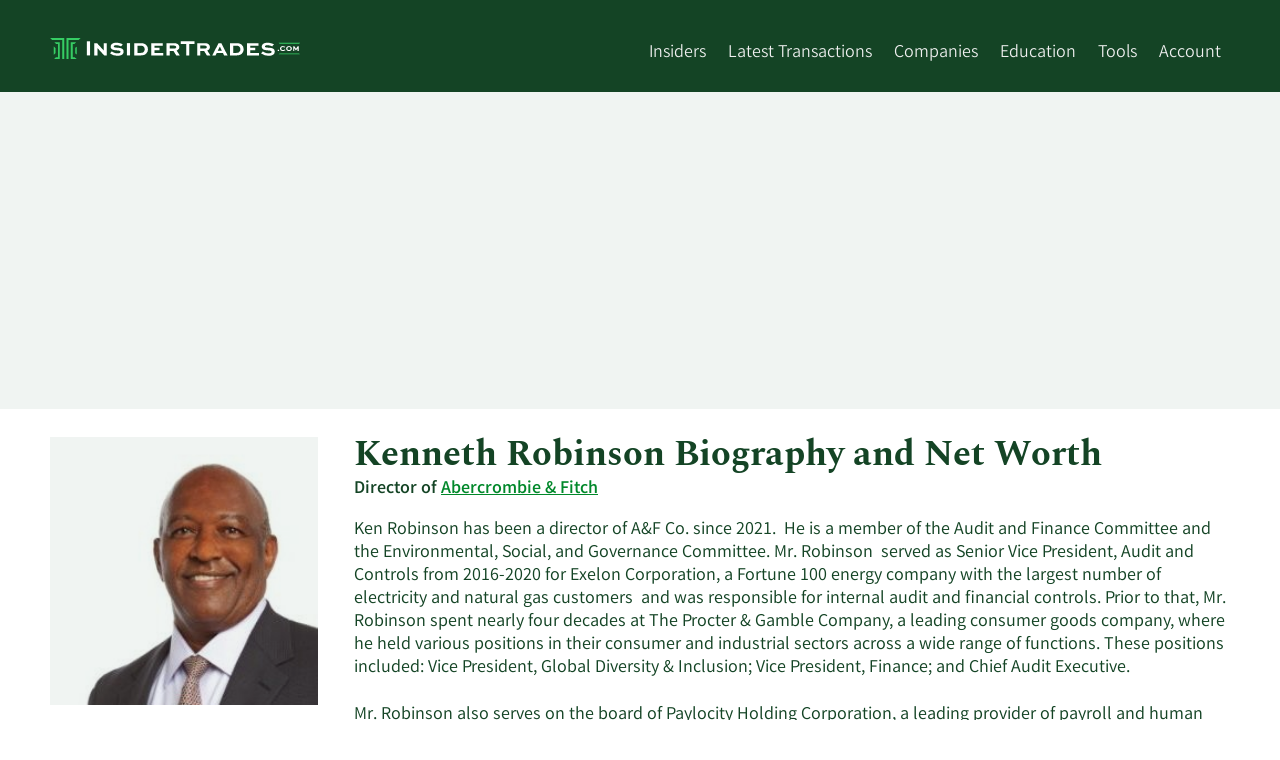

--- FILE ---
content_type: text/html; charset=utf-8
request_url: https://www.insidertrades.com/abercrombie-fitch-co-stock/kenneth-b-robinson/
body_size: 19551
content:


<!DOCTYPE html>
<html lang="en">

<head><script>(function(w,i,g){w[g]=w[g]||[];if(typeof w[g].push=='function')w[g].push(i)})
(window,'GT-WF7TFFD','google_tags_first_party');</script><script async src="/k4bp/"></script>
			<script>
				window.dataLayer = window.dataLayer || [];
				function gtag(){dataLayer.push(arguments);}
				gtag('js', new Date());
				gtag('set', 'developer_id.dYzg1YT', true);
				gtag('config', 'GT-WF7TFFD');
			</script>
			

    <!-- Meta Data -->
    <title>
	Kenneth Robinson Net Worth, Biography, and Insider Trading
</title><meta charset="utf-8" /><meta name="viewport" content="width=device-width, height=device-height, initial-scale=1.0" /><meta name="msvalidate.01" content="8D3F505D642C99EB26E45507554512BC" /><meta name="theme-color" content="#36CD64" />

    
    <!--[if IE]><meta http-equiv="X-UA-Compatible" content="IE=edge" /><![endif]-->

    <!-- Validation -->
    

    <!-- ICONS -->
    <link rel="shortcut icon" href="/favicon.ico" /><link rel="apple-touch-icon" href="/apple-touch-icon-180x180.png" />

    <!-- STYLESHEETS-->
    
        <link rel="stylesheet" href="/Style/fonts/fonts-min.css" media="print" onload="this.media='all'; this.onload=null;">
    <link href="/Style/it-styles-min.css?v=202411" rel="stylesheet" />


    <!-- HTML5 shim and Respond.js for IE8 support of HTML5 elements and media queries -->
    <!--[if lt IE 9]>
        <script src="https://oss.maxcdn.com/html5shiv/3.7.2/html5shiv.min.js"></script>
        <script src="https://oss.maxcdn.com/respond/1.4.2/respond.min.js"></script>
    <![endif]-->

    

    <!--[if IE]>
    
    <![endif]-->

    <!--[if lt IE 9]>
      <script src="https://code.jquery.com/jquery-1.11.3.min.js"  integrity="sha256-7LkWEzqTdpEfELxcZZlS6wAx5Ff13zZ83lYO2/ujj7g="  crossorigin="anonymous"></script>
    <![endif]-->

    <!--[if (gte IE 9) | (!IE)]><!-->
    <script defer
        src="https://www.insidertrades.com/Scripts/jquery.min.js"></script>
    <!--<![endif]-->
    <!-- -->
    <link rel="manifest" href="/manifest.json" />
    <script src="https://accounts.google.com/gsi/client" async defer></script>

    <script src="https://cdn.onesignal.com/sdks/OneSignalSDK.js"></script>

    
    <meta name="robots" content="index,follow" />
    <link rel="preload" as="image" href="https://insidertrades.com/media/2065insider_Robinson.Ken.jpg" fetchpriority="high">
    <style>
        .bio-image {
            line-height: 0;
            text-align: center;
        }

            .bio-image img {
                mix-blend-mode: multiply;
            }
        .bio-links{
            list-style:none;
            display:inline-flex;
            flex-flow: row wrap;
            justify-content: flex-start;
            align-content: flex-start;
            align-items: flex-start;
            padding:0;
        }
        .bio-links li{padding:0 0.15rem;}
        .bio-links li a{display:inline-block; clear:both;}
        .bio-links li a:hover,
        .bio-links li a:focus,
        .bio-links li a:active{text-decoration:none; 
            -webkit-transform-origin:center;
            transform-origin:center;
            -moz-transform: scale(1.2);
            -webkit-transform: scale(1.2);
            -o-transform: scale(1.2);
            -ms-transform: scale(1.2);
            transform: scale(1.2);
            -webkit-transition: all 0.2s ease-in-out;
            -moz-transition: all 0.2s ease-in-out;
            -ms-transition: all 0.2s ease-in-out;
            -o-transition: all 0.2s ease-in-out;
            transition: all 0.2s ease-in-out;
        }
        .bio-links li img{clear:both;}
        dl div{display:inline-block;width:100%;}
        dt{display:inline-block;width:100%;}
        dt h2.h3{margin-top:0;}
        dd{margin-left:0;display:inline-block;width:100%;}
    </style>
    <link rel="canonical" href="https://www.insidertrades.com/abercrombie-fitch-co-stock/kenneth-b-robinson/" /><script type="application/ld+json">{ "@context": "https://schema.org", "@type": "Person","name": "Kenneth B Robinson","affiliation": "Abercrombie & Fitch","email": "investor_relations@anfcorp.com","telephone": "(614) 283-6500","url": "http://www.abercrombie.com","image": "2065insider_Robinson.Ken.jpg","colleague": ["https://www.insidertrades.com/abercrombie-fitch-co-stock/kerrii-b-anderson/","https://www.insidertrades.com/abercrombie-fitch-co-stock/terry-lee-burman/","https://www.insidertrades.com/abercrombie-fitch-co-stock/suzanne-m-coulter/","https://www.insidertrades.com/abercrombie-fitch-co-stock/samir-desai/","https://www.insidertrades.com/abercrombie-fitch-co-stock/sarah-m-gallagher/","https://www.insidertrades.com/abercrombie-fitch-co-stock/james-a-goldman-1/","https://www.insidertrades.com/abercrombie-fitch-co-stock/gregory-j-henchel/","https://www.insidertrades.com/abercrombie-fitch-co-stock/scott-d-lipesky/","https://www.insidertrades.com/abercrombie-fitch-co-stock/helen-mccluskey-1/","https://www.insidertrades.com/abercrombie-fitch-co-stock/jay-rust/","https://www.insidertrades.com/abercrombie-fitch-co-stock/kristin-a-scott/","https://www.insidertrades.com/abercrombie-fitch-co-stock/nigel-travis/"],"sameAs": "https://www.linkedin.com/in/ken-robinson-99b7415/","jobTitle": "Director, Abercrombie & Fitch"} </script>



    


    <script async src="https://pagead2.googlesyndication.com/pagead/js/adsbygoogle.js?client=ca-pub-9373162611283935" crossorigin="anonymous"></script>
    <script type="text/javascript">
        (function (c, l, a, r, i, t, y) {
            c[a] = c[a] || function () { (c[a].q = c[a].q || []).push(arguments) };
            t = l.createElement(r); t.async = 1; t.src = "https://www.clarity.ms/tag/" + i;
            y = l.getElementsByTagName(r)[0]; y.parentNode.insertBefore(t, y);
        })(window, document, "clarity", "script", "l8d65glmb5");
    </script>
<meta name="description" content="Have questions about Abercrombie &amp; Fitch Director Kenneth Robinson? View Mr. Robinson&#39;s net worth, biography, salary, age, and recent stock transactions at InsiderTrades.com." /><meta name="keywords" content="Kenneth Robinson net worth,Kenneth Robinson biography,Abercrombie &amp; Fitch,NYSE:ANF" /></head>
<body>
    <a class="skip-link" href="#main">Skip to main content</a>
    <header class="bg-green">

        <div class="container">
            <div class="row d-lg-flex flex-wrap pt-1 header-row">
                <div class="col header-menu-left">
                    <a href="https://www.insidertrades.com/" id="header-logo-link">
                        <img alt="InsiderTrades.com logo" width="250" height="22" src="/images/insidertrades-logo-inverted-rgb.svg" style="padding: 10px 0; max-width: 67vw"></a>

                    <div style="float: right;" class="header-menu-trigger hamburger hamburger--spring js-hamburger">
                        <div class="hamburger-box">
                            <div class="hamburger-inner"></div>
                        </div>
                    </div>
                </div>
                <nav class="col header-menu header-menu-right">
                    <ul style="display: inline-block;">

                        <li><a href="/insiders/">Insiders</a></li>

                        <li class="has-submenu"><a href="/trades/" aria-haspopup="true" aria-expanded="false">Latest Transactions</a>
                            <ul>
                                <li><a href="/trades/">All Transactions</a></li>
                                <li><a href="/trades/buying/">Insider Buying</a></li>
                                <li><a href="/trades/selling/">Insider Selling</a></li>
                            </ul>
                        </li>

                        <li class="has-submenu"><a href="/companies/" aria-haspopup="true" aria-expanded="false">Companies</a>
                            <ul style="min-width: 250px">
                                <li><a href="/sectors/computer-and-technology-stocks/">Computer and Technology</a></li><li><a href="/sectors/medical-stocks/">Medical</a></li><li><a href="/sectors/consumer-discretionary-stocks/">Consumer Discretionary</a></li><li><a href="/sectors/finance-stocks/">Finance</a></li><li><a href="/sectors/aerospace-stocks/">Aerospace</a></li><li><a href="/sectors/manufacturing-stocks/">Manufacturing</a></li><li><a href="/sectors/energy-stocks/">Energy</a></li><li><a href="/sectors/basic-materials-stocks/">Basic Materials</a></li><li><a href="/sectors/financial-services-stocks/">Financial Services</a></li><li><a href="/sectors/services-stocks/">Services</a></li>
                            </ul>
                        </li>

                        <li><a href="/education/">Education</a>
                            <ul style="min-width: 205px">
                                <li><a href="/about-insider-trading/">About Insider Trading</a></li>
                                <li><a href="/education/">Articles</a></li>
                                <li><a href="/alerts/">News Alerts</a></li>
                            </ul>
                        </li>
                        <li class="has-submenu"><a href="/tools/" aria-haspopup="true" aria-expanded="false">Tools</a>
                            <ul style="min-width: 200px">
                                <li><a href="/tools/">All Tools</a></li>
                                <li><a href="/tools/ceo-buys/">CEO Buys</a></li>
                                <li><a href="/tools/cfo-buys/">CFO Buys</a></li>
                                <li><a href="/tools/coo-buys/">COO Buys</a></li>
                                <li><a href="/tools/double-buys/">Double Buys</a></li>
                                <li><a href="/tools/triple-buys/">Triple Buys</a></li>
                                <li><a href="/tools/most-bought-stocks/">Most Bought Stocks</a></li>
                                <li><a href="/tools/most-sold-stocks/">Most Sold Stocks</a></li>
                            </ul>
                        </li>


                        <li class="has-submenu"><a href="/account/">Account</a>
                            <ul style="width: 115px;">
                                <li>
                                    <a href='/login/'>Log In</a></li>
                                <li><a href="/about/">Contact</a></li>
                            </ul>
                        </li>
                        
                    </ul>
                </nav>
            </div>
        </div>
    </header>
    <main id="main">
        <div class="bg-light-gray">
            <div class="container" style="position: relative;">

                <div style="height:317px;min-height:317px;"><div style='max-width:1200px;width:100;margin-left:auto;margin-right:auto;padding-top:1em;padding-bottom:1em;'><ins class="adsbygoogle"     style="display:block"     data-ad-client="ca-pub-9373162611283935"     data-ad-slot="4551958875"     data-ad-format="auto"     data-full-width-responsive="true"></ins><script>(adsbygoogle = window.adsbygoogle || []).push({});</script></div></div>

            </div>
        </div>


        <form method="post" action="./" id="form1">
<div class="aspNetHidden">
<input type="hidden" name="__VIEWSTATE" id="__VIEWSTATE" value="/[base64]/[base64]/[base64]/[base64]/[base64]/[base64]" />
</div>

<div class="aspNetHidden">

	<input type="hidden" name="__VIEWSTATEGENERATOR" id="__VIEWSTATEGENERATOR" value="2F05E290" />
</div>
            <div class="page-body">

                
                
    <div class="container">
        <div class="row d-md-flex">
            <div class="col col-left-insider-column">

                <div class="bio-image bg-gray mt-1 mb-1"><img fetchpriority="high" decoding="async" src="https://insidertrades.com/media/2065insider_Robinson.Ken.jpg" alt="Kenneth B.  Robinson net worth and biography" width="300" height="300"/></div><ul class='bio-links m-0 p-0'><li><a href='https://www.linkedin.com/in/ken-robinson-99b7415/' target='_blank' rel='nofollow noopener' title='View LinkedIn for Kenneth B. Robinson'><img width='40' height='40' loading='lazy' src='/images/insider-trades-icons-2021-linkedin.svg?v=1' alt='LinkedIn'></a></li><li><a href='tel:(614) 283-6500' target='_blank' rel='nofollow noopener' title='Call Abercrombie & Fitch'><img width='40' height='40' loading='lazy' src='/images/insider-trades-icons-2021-phone.svg?v=1' alt='Phone'></a></li><li><a href="/cdn-cgi/l/email-protection#224b4c544751564d507d50474e43564b4d4c5162434c44414d50520c414d4f" target='_blank' rel='nofollow noopener' title='Email Abercrombie & Fitch'><img width='40' height='40' loading='lazy' src='/images/insider-trades-icons-2021-email.svg?v=1' alt='Email'></a></li><li><a href='http://www.abercrombie.com' target='_blank' rel='nofollow noopener' title='Visit Abercrombie & Fitch'><img width='40' height='40' loading='lazy' src='/images/insider-trades-icons-2021-link.svg?v=1' alt='Website'></a></li></ul>

                 
                <div id="cphPrimaryContent_pnlLoggedinAlternative">
	
                    <script data-cfasync="false" src="/cdn-cgi/scripts/5c5dd728/cloudflare-static/email-decode.min.js"></script><script async src="https://pagead2.googlesyndication.com/pagead/js/adsbygoogle.js?client=ca-pub-9373162611283935" crossorigin="anonymous"></script>

                    <!-- Insider Trades Sidebar -->
                    <ins class="adsbygoogle" style="display:block" data-ad-client="ca-pub-9373162611283935" data-ad-slot="5601076811" data-ad-format="auto" data-full-width-responsive="true"></ins>
                    <script>(adsbygoogle = window.adsbygoogle || []).push({});</script>

                
</div>
            </div>
                
            <div class="col col-right-insider-column">
                <h1 class="mt-1" style="width:100%;">
                    Kenneth Robinson Biography and Net Worth</h1>
                <div class="bold mb-1" style="width:100%;">
                    Director of <a href='/abercrombie-fitch-co-stock/'>Abercrombie & Fitch</a></div>
                
                <div style="font-weight: 400; width:100%;">
                    <p>Ken Robinson has been a director of A&amp;F Co. since 2021.&nbsp; He is a member of the Audit and Finance Committee and the Environmental, Social, and Governance Committee. Mr. Robinson &nbsp;served as Senior Vice President, Audit and Controls from 2016-2020 for Exelon Corporation, a Fortune 100 energy company with the largest number of electricity and natural gas customers &nbsp;and was responsible for internal audit and financial controls. Prior to that, Mr. Robinson spent nearly four decades at The Procter &amp; Gamble Company, a leading consumer goods company, where he held various positions in their consumer and industrial sectors across a wide range of functions. These positions included: Vice President, Global Diversity &amp; Inclusion; Vice President, Finance; and Chief Audit Executive.</p>
<p>Mr. Robinson also serves on the board of Paylocity Holding Corporation, a leading provider of payroll and human capital management software solutions (March 2020 to present), and Occidental Petroleum Corporation, an international oil and gas exploration and production company.</p>
<p>Mr. Robinson&rsquo;s key qualifications include the following: Public Company Board Experience, International, Supply Chain, Environmental and Social, Audit/Finance/Accounting, Risk Management, and Technology and Information Security.</p>
                    <div itemscope itemtype='https://schema.org/FAQPage' style="width:100%;">
                        <dl style="width:100%;">
                        <div itemscope itemprop="mainEntity" itemtype="https://schema.org/Question">
<dt><h2 id="question1" class="question h3" itemprop="name text">What is Kenneth B. Robinson's net worth?</h2></dt>
<dd><div itemprop="acceptedAnswer" itemscope itemtype="https://schema.org/Answer" class='answer c-gold pl-5 pt-3 border-left b-gold'>
<p itemprop="text" id='answer1'>The estimated net worth of Kenneth B. Robinson is at least $613.11 thousand as of September 5th, 2025. Mr. Robinson owns 5,880 shares of Abercrombie & Fitch stock worth more than $613,108 as of January 19th. This net worth evaluation does not reflect any other assets that Mr. Robinson  may own. <a class='sr-only sr-only-focusable' href='https://www.insidertrades.com/abercrombie-fitch-co-stock/kenneth-b-robinson/'>Learn More about Kenneth B. Robinson's net worth.</a></p>
</div></dd>
</div>
<div itemscope itemprop="mainEntity" itemtype="https://schema.org/Question">
<dt><h2 id="question2" class="question h3" itemprop="name text">How do I contact Kenneth B. Robinson?</h2></dt>
<dd><div itemprop="acceptedAnswer" itemscope itemtype="https://schema.org/Answer" class='answer c-gold pl-5 pt-3 border-left b-gold'>
<p itemprop="text" id='answer2'>The corporate mailing address for Mr. Robinson and other Abercrombie & Fitch executives is 6301 FITCH PATH, NEW ALBANY OH, 43054. Abercrombie & Fitch can also be reached via phone at (614) 283-6500 and via email at <a href="/cdn-cgi/l/email-protection" class="__cf_email__" data-cfemail="8fe6e1f9eafcfbe0fdd0fdeae3eefbe6e0e1fccfeee1e9ece0fdffa1ece0e2">[email&#160;protected]</a>.  <a class='sr-only sr-only-focusable' href='https://www.insidertrades.com/abercrombie-fitch-co-stock/kenneth-b-robinson/'>Learn More on  Kenneth B. Robinson's contact information.</a></p>
</div></dd>
</div>
<div itemscope itemprop="mainEntity" itemtype="https://schema.org/Question">
<dt><h2 id="question3" class="question h3" itemprop="name text">Has Kenneth B. Robinson been buying or selling shares of Abercrombie & Fitch?</h2></dt>
<dd><div itemprop="acceptedAnswer" itemscope itemtype="https://schema.org/Answer" class='answer c-gold pl-5 pt-3 border-left b-gold'>
<p itemprop="text" id='answer3'>Kenneth B. Robinson has not been actively trading shares of Abercrombie & Fitch during the last quarter. Most recently, Kenneth B. Robinson sold 1,392 shares of the business's stock in a transaction on Friday, September 5th. The shares were sold at an average price of $94.60, for a transaction totalling $131,683.20. Following the completion of the sale, the director now directly owns 5,880 shares of the company's stock, valued at $556,248.  <a class='sr-only sr-only-focusable' href='https://www.insidertrades.com/abercrombie-fitch-co-stock/kenneth-b-robinson/'>Learn More on Kenneth B. Robinson's trading history.</a></p>
</div></dd>
</div>
<div itemscope itemprop="mainEntity" itemtype="https://schema.org/Question">
<dt><h2 id="question4" class="question h3" itemprop="name text">Who are Abercrombie & Fitch's active insiders?</h2></dt>
<dd><div itemprop="acceptedAnswer" itemscope itemtype="https://schema.org/Answer" class='answer c-gold pl-5 pt-3 border-left b-gold'>
<p itemprop="text" id='answer4'>Abercrombie & Fitch's insider roster includes <a href='/abercrombie-fitch-co-stock/kerrii-b-anderson/'>Kerrii Anderson</a> (Director), <a href='/abercrombie-fitch-co-stock/terry-lee-burman/'>Terry Burman</a> (Director), <a href='/abercrombie-fitch-co-stock/suzanne-m-coulter/'>Suzanne Coulter</a> (Director), <a href='/abercrombie-fitch-co-stock/samir-desai/'>Samir Desai</a> (EVP, Chief Digital and Technology Officer), <a href='/abercrombie-fitch-co-stock/sarah-m-gallagher/'>Sarah Gallagher</a> (Director), <a href='/abercrombie-fitch-co-stock/james-a-goldman-1/'>James Goldman</a> (Director), <a href='/abercrombie-fitch-co-stock/gregory-j-henchel/'>Gregory Henchel</a> (SVP), <a href='/abercrombie-fitch-co-stock/scott-d-lipesky/'>Scott Lipesky</a> (CFO), <a href='/abercrombie-fitch-co-stock/helen-mccluskey-1/'>Helen McCluskey</a> (Director), <a href='/abercrombie-fitch-co-stock/kenneth-b-robinson/'>Kenneth Robinson</a> (Director), <a href='/abercrombie-fitch-co-stock/jay-rust/'>Jay Rust</a> (EVP), <a href='/abercrombie-fitch-co-stock/kristin-a-scott/'>Kristin Scott</a> (Insider), and <a href='/abercrombie-fitch-co-stock/nigel-travis/'>Nigel Travis</a> (Director).  <a class='sr-only sr-only-focusable' href='https://www.insidertrades.com/abercrombie-fitch-co-stock/kenneth-b-robinson/'>Learn More on Abercrombie & Fitch's active insiders.</a></p>
</div></dd>
</div>
<div itemscope itemprop="mainEntity" itemtype="https://schema.org/Question">
<dt><h2 id="question5" class="question h3" itemprop="name text">Are insiders buying or selling shares of Abercrombie & Fitch?</h2></dt>
<dd><div itemprop="acceptedAnswer" itemscope itemtype="https://schema.org/Answer" class='answer c-gold pl-5 pt-3 border-left b-gold'>
<div itemprop="text" id='answer5'>During the last year, insiders at the apparel retailer sold shares 3 times. They sold a total of 7,964 shares worth more than $759,233.16. The most recent insider tranaction occured on September, 5th when Director Kenneth B Robinson sold 1,392 shares worth more than $131,683.20. Insiders at Abercrombie & Fitch own 2.3% of the company.  <a class='sr-only sr-only-focusable' href='https://www.insidertrades.com/abercrombie-fitch-co-stock/kenneth-b-robinson/'>Learn More about insider trades at Abercrombie & Fitch.</a> <p style='font-style:italic;padding-top:1.3em;'>Information on this page was last updated on 9/5/2025.</p></div>
</div></dd>
</div>

                        </dl>
                    </div>
                    
                </div>
            </div>
        </div>
        <h2 class="h1">
            Kenneth B. Robinson Insider Trading History at Abercrombie & Fitch</h2>
    </div>
    <div class="see-more-section">
        <div class="container" id="insider-trading-history">

            <table class='tdt sbt'><thead><tr><th data-sort='int'>Transaction Date</th><th data-sort='string' style='min-width:54px;'>Buy/Sell</th><th data-sort='float'>Number of Shares</th><th data-sort='float'>Average Share Price</th><th data-sort='float'>Total Transaction</th><th data-sort='int'>Shares Held After Transaction</th><th>Details</th></tr></thead><tbody><tr><td data-sort='20250905000000'>9/5/2025</td><td>Sell</td><td>1,392</td><td>$94.60</td><td>$131,683.20</td><td>5,880</td><td><a rel='nofollow noopener' href="https://www.sec.gov/Archives/edgar/data/1018840/000122520825007835/xslF345X05/doc4.xml" target='_blank' title='View SEC Filing of Kenneth B. Robinson&rsquo;s Sell of 1,392 Abercrombie & Fitch shares on 9/5/2025'><img src='/images/insider-trades-icon-details.svg?v=2' width='27' height='27' alt='View SEC Filing Icon' loading='lazy'/></a>&nbsp;&nbsp;</td></tr><tr><td data-sort='20240606000000'>6/6/2024</td><td>Sell</td><td>1,300</td><td>$171.61</td><td>$223,093.00</td><td>5,880</td><td><a rel='nofollow noopener' href="https://www.sec.gov/Archives/edgar/data/1018840/000122520824006745/xslF345X05/doc4.xml" target='_blank' title='View SEC Filing of Kenneth B. Robinson&rsquo;s Sell of 1,300 Abercrombie & Fitch shares on 6/6/2024'><img src='/images/insider-trades-icon-details.svg?v=2' width='27' height='27' alt='View SEC Filing Icon' loading='lazy'/></a>&nbsp;&nbsp;</td></tr><tr><td data-sort='20230824000000'>8/24/2023</td><td>Sell</td><td>2,000</td><td>$51.84</td><td>$103,680.00</td><td>9,180</td><td><a rel='nofollow noopener' href="https://www.sec.gov/Archives/edgar/data/1018840/000122520823008480/xslF345X05/doc4.xml" target='_blank' title='View SEC Filing of Kenneth B. Robinson&rsquo;s Sell of 2,000 Abercrombie & Fitch shares on 8/24/2023'><img src='/images/insider-trades-icon-details.svg?v=2' width='27' height='27' alt='View SEC Filing Icon' loading='lazy'/></a>&nbsp;&nbsp;</td></tr></tbody></table>
        </div>
        <div class="see-more-fade d-none">
            <div class="container see-more-fade-inner">
                <div class="c-blue see-more-button button">See Full Table</div>
            </div>
        </div>
    </div>

    <div class="container">
        <script data-cfasync="false" src="/cdn-cgi/scripts/5c5dd728/cloudflare-static/email-decode.min.js"></script><script>var chartPrefix = 'NYSE'; var chartSymbol = 'ANF'; var InsiderTradesSeries = "ActualDate,Date,AmountBought,AmountSold,Currency\n01/01/2023,02/15/2023,0,0,$\n04/01/2023,05/15/2023,0,0,$\n07/01/2023,08/15/2023,0,103680,$\n10/01/2023,11/15/2023,0,0,$\n01/01/2024,02/15/2024,0,0,$\n04/01/2024,05/15/2024,0,223093,$\n07/01/2024,08/15/2024,0,0,$\n10/01/2024,11/15/2024,0,0,$\n01/01/2025,02/15/2025,0,0,$\n04/01/2025,05/15/2025,0,0,$\n07/01/2025,08/15/2025,0,131683,$\n10/01/2025,11/15/2025,0,0,$\n01/01/2026,02/15/2026,0,0,$";</script>
        <h3 class="h2">Kenneth B. Robinson Buying and Selling Activity at Abercrombie & Fitch</h3>
        <p class='sr-only'>This chart shows Kenneth B Robinson's buying and selling at Abercrombie & Fitch by year and by quarter.</p><a href='#about' class='sr-only sr-only-focusable'>Skip Chart</a><a href='#insider-trading-history' class='sr-only sr-only-focusable'>Chart Data in Insider Trading History Table</a>
        <div id="insiderChart" class='dv-chart' style="height: 350px; margin-bottom: 2em;"></div>



    </div>

    <h2 class="h1 container">
        Abercrombie & Fitch Company Overview</h2>
    <div class="bg-gray my-1">
        <div class="container" id="about">
            <div id="company-description" class="d-sm-flex my-2">
                <div style="flex: 1 0 250px; -ms-flex: 1 0 250px; text-align: center;">
                    <div class="bg-white p-1">
                        <img loading='lazy' style="max-height: 100px;width:auto;" src="/logos/abercrombie--fitch-co-logo.jpg?v=20240426160012" title="Abercrombie & Fitch logo" alt="Abercrombie & Fitch logo" width="600" height="613">
                    </div>
                </div>
                <div style="padding: .25rem 1rem;">
                    <div class="read-more-section clickable" data-heightcutoff="140">
                        Abercrombie &amp; Fitch Co. engages in the retail of apparel, personal care products, and accessories. The firm operates through following geographical segments: Americas, EMEA and APAC. The Americas segment includes operations in North America and South America. The EMEA segment includes operations in Europe, the Middle East and Africa. The APAC segment includes operations in the Asia-Pacific region, including Asia and Oceania. The company was founded by David Abercrombie in 1892 and is headquartered in New Albany, OH.
                    </div>
                    <div class="a-dark-green read-more-button">Read More</div>
                </div>
            </div>
        </div>
    </div>

    <div class="container">
        <div class="super-border-top">
            <div class="row d-md-flex">
                <div class="w-33 p-1">
                    <h3 class="h4">Today's Range</h3>
                    <strong>Now:
                        $104.27</strong>
                    <div style='overflow:hidden'><div class='range-mini-chart'><span class='sr-only'>Low: </span>$103.07<div class='range'><span class='range-quadrants'></span><span class='range-marker' style='left:24.39%'></span></div><span class='sr-only'>High: </span>$107.99</div></div>
                </div>
                <div class="w-33 p-1">
                    <h3 class="h4">50 Day Range</h3>
                    <strong>MA:
                        $103.38</strong>
                    <div style='overflow:hidden'><div class='range-mini-chart'><span class='sr-only'>Low: </span>$65.75<div class='range'><span class='range-quadrants'></span><span class='range-marker' style='left:58.70%'></span></div><span class='sr-only'>High: </span>$129.86</div></div>
                </div>
                <div class="w-33 p-1">
                    <h3 class="h4">2 Week Range</h3>
                    <strong>Now:
                        $104.27</strong>
                    <div style='overflow:hidden'><div class='range-mini-chart'><span class='sr-only'>Low: </span>$65.40<div class='range'><span class='range-quadrants'></span><span class='range-marker' style='left:56.53%'></span></div><span class='sr-only'>High: </span>$134.16</div></div>
                </div>
            </div>
        </div>
        <div class="super-border-top">
            <div class="row d-sm-flex">
                <div class="w-33 p-1">
                    <h3 class="h4">Volume</h3>
                    <strong>
                        1,902,157 shs</strong>
                </div>
                <div class="w-33 p-1">
                    <h3 class="h4">Average Volume</h3>
                    <strong>
                        1,803,344 shs</strong>
                </div>
                <div class="w-33 p-1">
                    <h3 class="h4">Market Capitalization</h3>
                    <strong>
                        $4.78 billion</strong>
                </div>
            </div>
        </div>
        <div class="super-border-top">
            <div class="row d-sm-flex">
                <div class="w-33 p-1">
                    <h3 class="h4">P/E Ratio</h3>
                    <strong>
                        10.00</strong>
                </div>
                <div class="w-33 p-1">
                    <h3 class="h4">Dividend Yield</h3>
                    <strong>
                        N/A</strong>
                </div>
                <div class="w-33 p-1">
                    <h3 class="h4">Beta</h3>
                    <strong>
                        1.17</strong>
                </div>
            </div>
        </div>
    </div>


                

                
    

            </div>
        </form>

        <div class="bg-light-gray pb-1">
            <div class="container">

                <div style='max-width:1200px;width:100;margin-left:auto;margin-right:auto;padding-top:1em;padding-bottom:1em;'><ins class="adsbygoogle"     style="display:block"     data-ad-client="ca-pub-9373162611283935"     data-ad-slot="3623425556"     data-ad-format="auto"     data-full-width-responsive="true"></ins><script>(adsbygoogle = window.adsbygoogle || []).push({});</script></div>

            </div>
        </div>
    </main>
    <footer class='bg-green'>
        <div class='container py-2 o-80'>
            <a href="/about/" class="c-white">About InsiderTrades.com | Contact</a>
            <br />
            &copy; MarketBeat Media, LLC dba InsiderTrades.com<sup>&trade;</sup> 2019-2026. All rights reserved. 345 N Reid Place, Suite 620, Sioux Falls, SD 57103. InsiderTrades.com provides comprehensive coverage of insider trading, including recent insider buying, recent insider selling, and education about insider trading. InsiderTrades.com does not provide financial advice and does not issue recommendations or offers to buy stock or sell any security.
            <br>
            <br>
            <a href="/accessibility/" style="color: #fff; font-weight: 300;">Our Accessibility Statement</a>
            <br />
            <br />
            &copy; 2026 Market data provided is at least 10-minutes delayed and hosted by <a class="c-white" style="font-weight: 300;" href='https://www.barchartmarketdata.com/' rel="nofollow noopener">Barchart Solutions</a>.  Information is provided 'as-is' and solely for informational purposes, not for trading purposes or advice, and is delayed. To see all exchange delays and terms of use please see <a class="c-white" style="font-weight: 300;" href="https://www.barchartmarketdata.com/terms" rel="nofollow noopener">disclaimer</a>. Fundamental company data provided by Zacks Investment Research. As a bonus to opt-ing into our email newsletters, you will also get a free subscription to the Liberty Through Wealth e-newsletter. You can opt out at any time. 
        </div>
    </footer>

    <!-- Global site tag (gtag.js) - Google Analytics -->
    <script async src="https://www.googletagmanager.com/gtag/js?id=G-R50Z4PG3M5"></script>
    <script>
        window.dataLayer = window.dataLayer || [];
        function gtag() { dataLayer.push(arguments); }
        gtag('js', new Date());

        gtag('config', 'G-R50Z4PG3M5');
    </script>



    <div id='g_id_onload' data-client_id='178542853386-o1btq59fsfqcd4api4joukv0ddcrgl4m.apps.googleusercontent.com' data-auto_select='true' data-login_uri='https://www.insidertrades.com/users/OneTapVerifyRedirect.aspx' data-cancel_on_tap_outside='true' data-use_fedcm_for_prompt='true' data-state_cookie_domain='marketbeat.com' data-skip_prompt_cookie='arnonetap'></div>
     

    <script defer src="/scripts/hello.all.js"></script>

    <script defer src="/scripts/d3.min.js" crossorigin="anonymous" referrerpolicy="no-referrer" charset="utf-8"></script>

    <script defer type="text/javascript" src="/scripts/jquery.dataTables.min.js"></script>
    <script defer type="text/javascript" src="/scripts/dataTables.responsive.min.js"></script>

    <script defer type="text/javascript" src="/scripts/it-master-scripts-min.js?v=202412"></script>

    <script>

        function registerUserChange(action) {
            OneSignal.getUserId(function (userId) {
                OneSignalIdString = userId;
                var Domain = 'insidertrades.com';
                var url = "https://www.marketbeat.com/scripts/OneSignalTracking.ashx?OneSignalID=" + OneSignalIdString + "&domain=" + Domain + "&action=" + action;
                var xhr = new XMLHttpRequest();
                xhr.open('GET', url);
                xhr.onload = function () {
                    if (xhr.status !== 200) {
                        console.log('GET failed.  Returned status of ' + xhr.status);
                    }
                    else {
                        console.log('GET succeeded (' + url + ').  Returned status of ' + xhr.status);
                    }
                };
                xhr.send();
            });
        }


        var OneSignal = OneSignal || [];
        OneSignal.push(
            function () {
                OneSignal.init({
                    appId: "5e723f0b-70db-4285-a6c2-2cc9265b03da",
                    safari_web_id: 'web.onesignal.auto.370dd028-ab8a-4720-9087-4e2c917686de',
                    autoRegister: false,
                    autoResubscribe: true,
                    notifyButton: {
                        enable: false
                    },
                    welcomeNotification: {
                        "title": "Join Wall Street's Brightest Minds.",
                        "message": "Receive research in your inbox from top analysts, before the market opens. Click here to learn how.",
                        "url": "https://www.marketbeat.com/subscribe/all-access/?ReferralType=OneSignalThankYou"
                    },
                });
                OneSignal.once('subscriptionChange', function (isSubscribed) {
                    if (isSubscribed) {
                        registerUserChange("subscribe");
                    }
                    else {
                        registerUserChange("unsubscribe");
                    }
                });

                function getCookie(e) { var t, n, r, i = document.cookie.split(";"); for (t = 0; t < i.length; t++) { n = i[t].substr(0, i[t].indexOf("=")); r = i[t].substr(i[t].indexOf("=") + 1); n = n.replace(/^\s+|\s+$/g, ""); if (n == e) { return unescape(r) } } }
                var ViewCount = 0;
                if (getCookie("ViewCountCookie") != null) { ViewCount = parseInt(getCookie("ViewCountCookie")); }
                console.log(ViewCount);
                if (ViewCount >= 3) {
                    if ((navigator.userAgent.toLowerCase().indexOf('firefox') > -1) || ((navigator.userAgent.toLowerCase().indexOf('safari') > -1) && (!(navigator.userAgent.toLowerCase().indexOf('chrome') > -1)))) {
                        OneSignal.showSlidedownPrompt();
                    } else {
                        OneSignal.showNativePrompt();
                    }
                }
            });



    </script>


    
    <!-- Statcounter code for InsiderTrades.com https://www.insidertrades.com/ -->
    <script type="text/javascript">
        var sc_project = 12423147;
        var sc_invisible = 1;
        var sc_security = "c2ddccdb";
        var sc_https = 1;
    </script>
    <script type="text/javascript" src="https://www.statcounter.com/counter/counter.js"></script>
    <noscript>
        <img class="statcounter" src="https://c.statcounter.com/12423147/0/c2ddccdb/1/" alt="Web Analytics Made Easy - StatCounter"></noscript>
    <!-- End of Statcounter Code  -->


    <script type="text/javascript">
        !function () {
            var geq = window.geq = window.geq || []; if (geq.initialize) return; if (geq.invoked) { if (window.console && console.error) { console.error("GE snippet included twice."); } return; } geq.invoked = true; geq.methods = ["page", "suppress", "trackOrder", "identify", "addToCart", "callBack"]; geq.factory = function (method) { return function () { var args = Array.prototype.slice.call(arguments); args.unshift(method); geq.push(args); return geq; }; }; for (var i = 0; i < geq.methods.length; i++) { var key = geq.methods[i]; geq[key] = geq.factory(key); } geq.load = function (key) { var script = document.createElement("script"); script.type = "text/javascript"; script.async = true; if (location.href.includes("vge=true")) { script.src = "https://s3-us-west-2.amazonaws.com/jsstore/a/" + key + "/ge.js?v=" + Math.random(); } else { script.src = "https://s3-us-west-2.amazonaws.com/jsstore/a/" + key + "/ge.js"; } var first = document.getElementsByTagName("script")[0]; first.parentNode.insertBefore(script, first); }; geq.SNIPPET_VERSION = "1.6.0";
            geq.load("QKEHR5K");
        }();
    </script>
    <script>geq.page()</script>


<script defer src="https://static.cloudflareinsights.com/beacon.min.js/vcd15cbe7772f49c399c6a5babf22c1241717689176015" integrity="sha512-ZpsOmlRQV6y907TI0dKBHq9Md29nnaEIPlkf84rnaERnq6zvWvPUqr2ft8M1aS28oN72PdrCzSjY4U6VaAw1EQ==" data-cf-beacon='{"version":"2024.11.0","token":"83ed38fa338d4b7aa9141bd24bde6afd","r":1,"server_timing":{"name":{"cfCacheStatus":true,"cfEdge":true,"cfExtPri":true,"cfL4":true,"cfOrigin":true,"cfSpeedBrain":true},"location_startswith":null}}' crossorigin="anonymous"></script>
</body>
</html>


--- FILE ---
content_type: text/html; charset=utf-8
request_url: https://www.google.com/recaptcha/api2/aframe
body_size: 183
content:
<!DOCTYPE HTML><html><head><meta http-equiv="content-type" content="text/html; charset=UTF-8"></head><body><script nonce="HQiUfEZuFJ80TjwgtmrQ_g">/** Anti-fraud and anti-abuse applications only. See google.com/recaptcha */ try{var clients={'sodar':'https://pagead2.googlesyndication.com/pagead/sodar?'};window.addEventListener("message",function(a){try{if(a.source===window.parent){var b=JSON.parse(a.data);var c=clients[b['id']];if(c){var d=document.createElement('img');d.src=c+b['params']+'&rc='+(localStorage.getItem("rc::a")?sessionStorage.getItem("rc::b"):"");window.document.body.appendChild(d);sessionStorage.setItem("rc::e",parseInt(sessionStorage.getItem("rc::e")||0)+1);localStorage.setItem("rc::h",'1768865219492');}}}catch(b){}});window.parent.postMessage("_grecaptcha_ready", "*");}catch(b){}</script></body></html>

--- FILE ---
content_type: image/svg+xml
request_url: https://www.insidertrades.com/images/insider-trades-icons-2021-email.svg?v=1
body_size: -155
content:
<svg id="Layer_1" data-name="Layer 1" xmlns="http://www.w3.org/2000/svg" viewBox="0 0 400 400"><defs><style>.cls-1{fill:#54ba63;}</style></defs><polygon class="cls-1" points="292.95 293.7 106.95 293.7 106.95 185.39 66.95 159.63 66.95 333.7 332.95 333.7 332.95 159.63 292.95 185.11 292.95 293.7"/><path class="cls-1" d="M67,67.7v59.93l40,25.76,92.26,59.43L293,153.11l40-25.48V67.7ZM198.08,169.47,107,110.26V107.7H293v1.84Z"/></svg>